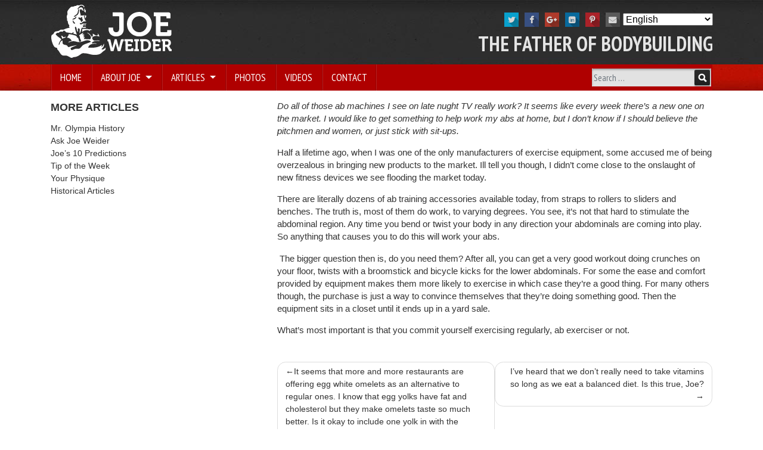

--- FILE ---
content_type: text/html; charset=UTF-8
request_url: https://www.joeweider.com/2012/09/21/do-all-of-those-ab-machines-i-see-on-late-nught-tv-really-work-it-seems-like-every-week-theres-a-new-one-on-the-market-i-would-like-to-get-something-to-help-work-my-abs-at-home-but-i-don/
body_size: 11235
content:
<!DOCTYPE html>
<html dir="ltr" lang="en-US" prefix="og: https://ogp.me/ns#">
    <head>
        <meta charset="UTF-8">
        <meta name="viewport" content="width=device-width, initial-scale=1">
        <meta http-equiv="X-UA-Compatible" content="IE=edge">
        <link rel="profile" href="https://gmpg.org/xfn/11">
        <link rel="pingback" href="https://www.joeweider.com/2018/xmlrpc.php">
        <title>Auto Draft | Joe Weider</title>
	<style>img:is([sizes="auto" i], [sizes^="auto," i]) { contain-intrinsic-size: 3000px 1500px }</style>
	
		<!-- All in One SEO 4.9.3 - aioseo.com -->
	<meta name="robots" content="max-image-preview:large" />
	<meta name="author" content="joewadmin2012"/>
	<link rel="canonical" href="https://www.joeweider.com/2012/09/21/do-all-of-those-ab-machines-i-see-on-late-nught-tv-really-work-it-seems-like-every-week-theres-a-new-one-on-the-market-i-would-like-to-get-something-to-help-work-my-abs-at-home-but-i-don/" />
	<meta name="generator" content="All in One SEO (AIOSEO) 4.9.3" />
		<meta property="og:locale" content="en_US" />
		<meta property="og:site_name" content="Joe Weider | The Father of Bodybuilding" />
		<meta property="og:type" content="article" />
		<meta property="og:title" content="Auto Draft | Joe Weider" />
		<meta property="og:url" content="https://www.joeweider.com/2012/09/21/do-all-of-those-ab-machines-i-see-on-late-nught-tv-really-work-it-seems-like-every-week-theres-a-new-one-on-the-market-i-would-like-to-get-something-to-help-work-my-abs-at-home-but-i-don/" />
		<meta property="article:published_time" content="2012-09-21T03:11:20+00:00" />
		<meta property="article:modified_time" content="2012-09-21T03:11:20+00:00" />
		<meta name="twitter:card" content="summary_large_image" />
		<meta name="twitter:title" content="Auto Draft | Joe Weider" />
		<script type="application/ld+json" class="aioseo-schema">
			{"@context":"https:\/\/schema.org","@graph":[{"@type":"Article","@id":"https:\/\/www.joeweider.com\/2012\/09\/21\/do-all-of-those-ab-machines-i-see-on-late-nught-tv-really-work-it-seems-like-every-week-theres-a-new-one-on-the-market-i-would-like-to-get-something-to-help-work-my-abs-at-home-but-i-don\/#article","name":"Auto Draft | Joe Weider","headline":"Auto Draft","author":{"@id":"https:\/\/www.joeweider.com\/author\/joewadmin2012\/#author"},"publisher":{"@id":"https:\/\/www.joeweider.com\/#organization"},"datePublished":"2012-09-21T03:11:20+00:00","dateModified":"2012-09-21T03:11:20+00:00","inLanguage":"en-US","mainEntityOfPage":{"@id":"https:\/\/www.joeweider.com\/2012\/09\/21\/do-all-of-those-ab-machines-i-see-on-late-nught-tv-really-work-it-seems-like-every-week-theres-a-new-one-on-the-market-i-would-like-to-get-something-to-help-work-my-abs-at-home-but-i-don\/#webpage"},"isPartOf":{"@id":"https:\/\/www.joeweider.com\/2012\/09\/21\/do-all-of-those-ab-machines-i-see-on-late-nught-tv-really-work-it-seems-like-every-week-theres-a-new-one-on-the-market-i-would-like-to-get-something-to-help-work-my-abs-at-home-but-i-don\/#webpage"},"articleSection":"Ask Joe Weider"},{"@type":"BreadcrumbList","@id":"https:\/\/www.joeweider.com\/2012\/09\/21\/do-all-of-those-ab-machines-i-see-on-late-nught-tv-really-work-it-seems-like-every-week-theres-a-new-one-on-the-market-i-would-like-to-get-something-to-help-work-my-abs-at-home-but-i-don\/#breadcrumblist","itemListElement":[{"@type":"ListItem","@id":"https:\/\/www.joeweider.com#listItem","position":1,"name":"Home","item":"https:\/\/www.joeweider.com","nextItem":{"@type":"ListItem","@id":"https:\/\/www.joeweider.com\/category\/ask-joe-weider\/#listItem","name":"Ask Joe Weider"}},{"@type":"ListItem","@id":"https:\/\/www.joeweider.com\/category\/ask-joe-weider\/#listItem","position":2,"name":"Ask Joe Weider","item":"https:\/\/www.joeweider.com\/category\/ask-joe-weider\/","nextItem":{"@type":"ListItem","@id":"https:\/\/www.joeweider.com\/2012\/09\/21\/do-all-of-those-ab-machines-i-see-on-late-nught-tv-really-work-it-seems-like-every-week-theres-a-new-one-on-the-market-i-would-like-to-get-something-to-help-work-my-abs-at-home-but-i-don\/#listItem","name":"Auto Draft"},"previousItem":{"@type":"ListItem","@id":"https:\/\/www.joeweider.com#listItem","name":"Home"}},{"@type":"ListItem","@id":"https:\/\/www.joeweider.com\/2012\/09\/21\/do-all-of-those-ab-machines-i-see-on-late-nught-tv-really-work-it-seems-like-every-week-theres-a-new-one-on-the-market-i-would-like-to-get-something-to-help-work-my-abs-at-home-but-i-don\/#listItem","position":3,"name":"Auto Draft","previousItem":{"@type":"ListItem","@id":"https:\/\/www.joeweider.com\/category\/ask-joe-weider\/#listItem","name":"Ask Joe Weider"}}]},{"@type":"Organization","@id":"https:\/\/www.joeweider.com\/#organization","name":"Joe Weider","description":"The Father of Bodybuilding","url":"https:\/\/www.joeweider.com\/"},{"@type":"Person","@id":"https:\/\/www.joeweider.com\/author\/joewadmin2012\/#author","url":"https:\/\/www.joeweider.com\/author\/joewadmin2012\/","name":"joewadmin2012"},{"@type":"WebPage","@id":"https:\/\/www.joeweider.com\/2012\/09\/21\/do-all-of-those-ab-machines-i-see-on-late-nught-tv-really-work-it-seems-like-every-week-theres-a-new-one-on-the-market-i-would-like-to-get-something-to-help-work-my-abs-at-home-but-i-don\/#webpage","url":"https:\/\/www.joeweider.com\/2012\/09\/21\/do-all-of-those-ab-machines-i-see-on-late-nught-tv-really-work-it-seems-like-every-week-theres-a-new-one-on-the-market-i-would-like-to-get-something-to-help-work-my-abs-at-home-but-i-don\/","name":"Auto Draft | Joe Weider","inLanguage":"en-US","isPartOf":{"@id":"https:\/\/www.joeweider.com\/#website"},"breadcrumb":{"@id":"https:\/\/www.joeweider.com\/2012\/09\/21\/do-all-of-those-ab-machines-i-see-on-late-nught-tv-really-work-it-seems-like-every-week-theres-a-new-one-on-the-market-i-would-like-to-get-something-to-help-work-my-abs-at-home-but-i-don\/#breadcrumblist"},"author":{"@id":"https:\/\/www.joeweider.com\/author\/joewadmin2012\/#author"},"creator":{"@id":"https:\/\/www.joeweider.com\/author\/joewadmin2012\/#author"},"datePublished":"2012-09-21T03:11:20+00:00","dateModified":"2012-09-21T03:11:20+00:00"},{"@type":"WebSite","@id":"https:\/\/www.joeweider.com\/#website","url":"https:\/\/www.joeweider.com\/","name":"Joe Weider","description":"The Father of Bodybuilding","inLanguage":"en-US","publisher":{"@id":"https:\/\/www.joeweider.com\/#organization"}}]}
		</script>
		<!-- All in One SEO -->

<link rel='dns-prefetch' href='//fonts.googleapis.com' />
<link rel='dns-prefetch' href='//use.fontawesome.com' />
<link rel="alternate" type="application/rss+xml" title="Joe Weider &raquo; Feed" href="https://www.joeweider.com/feed/" />
<link rel="alternate" type="application/rss+xml" title="Joe Weider &raquo; Comments Feed" href="https://www.joeweider.com/comments/feed/" />
<script type="text/javascript">
/* <![CDATA[ */
window._wpemojiSettings = {"baseUrl":"https:\/\/s.w.org\/images\/core\/emoji\/16.0.1\/72x72\/","ext":".png","svgUrl":"https:\/\/s.w.org\/images\/core\/emoji\/16.0.1\/svg\/","svgExt":".svg","source":{"concatemoji":"https:\/\/www.joeweider.com\/2018\/wp-includes\/js\/wp-emoji-release.min.js?ver=6.8.3"}};
/*! This file is auto-generated */
!function(s,n){var o,i,e;function c(e){try{var t={supportTests:e,timestamp:(new Date).valueOf()};sessionStorage.setItem(o,JSON.stringify(t))}catch(e){}}function p(e,t,n){e.clearRect(0,0,e.canvas.width,e.canvas.height),e.fillText(t,0,0);var t=new Uint32Array(e.getImageData(0,0,e.canvas.width,e.canvas.height).data),a=(e.clearRect(0,0,e.canvas.width,e.canvas.height),e.fillText(n,0,0),new Uint32Array(e.getImageData(0,0,e.canvas.width,e.canvas.height).data));return t.every(function(e,t){return e===a[t]})}function u(e,t){e.clearRect(0,0,e.canvas.width,e.canvas.height),e.fillText(t,0,0);for(var n=e.getImageData(16,16,1,1),a=0;a<n.data.length;a++)if(0!==n.data[a])return!1;return!0}function f(e,t,n,a){switch(t){case"flag":return n(e,"\ud83c\udff3\ufe0f\u200d\u26a7\ufe0f","\ud83c\udff3\ufe0f\u200b\u26a7\ufe0f")?!1:!n(e,"\ud83c\udde8\ud83c\uddf6","\ud83c\udde8\u200b\ud83c\uddf6")&&!n(e,"\ud83c\udff4\udb40\udc67\udb40\udc62\udb40\udc65\udb40\udc6e\udb40\udc67\udb40\udc7f","\ud83c\udff4\u200b\udb40\udc67\u200b\udb40\udc62\u200b\udb40\udc65\u200b\udb40\udc6e\u200b\udb40\udc67\u200b\udb40\udc7f");case"emoji":return!a(e,"\ud83e\udedf")}return!1}function g(e,t,n,a){var r="undefined"!=typeof WorkerGlobalScope&&self instanceof WorkerGlobalScope?new OffscreenCanvas(300,150):s.createElement("canvas"),o=r.getContext("2d",{willReadFrequently:!0}),i=(o.textBaseline="top",o.font="600 32px Arial",{});return e.forEach(function(e){i[e]=t(o,e,n,a)}),i}function t(e){var t=s.createElement("script");t.src=e,t.defer=!0,s.head.appendChild(t)}"undefined"!=typeof Promise&&(o="wpEmojiSettingsSupports",i=["flag","emoji"],n.supports={everything:!0,everythingExceptFlag:!0},e=new Promise(function(e){s.addEventListener("DOMContentLoaded",e,{once:!0})}),new Promise(function(t){var n=function(){try{var e=JSON.parse(sessionStorage.getItem(o));if("object"==typeof e&&"number"==typeof e.timestamp&&(new Date).valueOf()<e.timestamp+604800&&"object"==typeof e.supportTests)return e.supportTests}catch(e){}return null}();if(!n){if("undefined"!=typeof Worker&&"undefined"!=typeof OffscreenCanvas&&"undefined"!=typeof URL&&URL.createObjectURL&&"undefined"!=typeof Blob)try{var e="postMessage("+g.toString()+"("+[JSON.stringify(i),f.toString(),p.toString(),u.toString()].join(",")+"));",a=new Blob([e],{type:"text/javascript"}),r=new Worker(URL.createObjectURL(a),{name:"wpTestEmojiSupports"});return void(r.onmessage=function(e){c(n=e.data),r.terminate(),t(n)})}catch(e){}c(n=g(i,f,p,u))}t(n)}).then(function(e){for(var t in e)n.supports[t]=e[t],n.supports.everything=n.supports.everything&&n.supports[t],"flag"!==t&&(n.supports.everythingExceptFlag=n.supports.everythingExceptFlag&&n.supports[t]);n.supports.everythingExceptFlag=n.supports.everythingExceptFlag&&!n.supports.flag,n.DOMReady=!1,n.readyCallback=function(){n.DOMReady=!0}}).then(function(){return e}).then(function(){var e;n.supports.everything||(n.readyCallback(),(e=n.source||{}).concatemoji?t(e.concatemoji):e.wpemoji&&e.twemoji&&(t(e.twemoji),t(e.wpemoji)))}))}((window,document),window._wpemojiSettings);
/* ]]> */
</script>
<link rel='stylesheet' id='dpArticleShare_headcss-css' href='https://www.joeweider.com/2018/wp-content/plugins/dpArticleShare/css/dpArticleShare.css?ver=1.3.3' type='text/css' media='all' />
<link rel='stylesheet' id='font-awesome-original-css' href='https://www.joeweider.com/2018/wp-content/plugins/dpArticleShare/css/font-awesome.css?ver=1.3.3' type='text/css' media='all' />
<style id='wp-emoji-styles-inline-css' type='text/css'>

	img.wp-smiley, img.emoji {
		display: inline !important;
		border: none !important;
		box-shadow: none !important;
		height: 1em !important;
		width: 1em !important;
		margin: 0 0.07em !important;
		vertical-align: -0.1em !important;
		background: none !important;
		padding: 0 !important;
	}
</style>
<link rel='stylesheet' id='wp-block-library-css' href='https://www.joeweider.com/2018/wp-includes/css/dist/block-library/style.min.css?ver=6.8.3' type='text/css' media='all' />
<style id='classic-theme-styles-inline-css' type='text/css'>
/*! This file is auto-generated */
.wp-block-button__link{color:#fff;background-color:#32373c;border-radius:9999px;box-shadow:none;text-decoration:none;padding:calc(.667em + 2px) calc(1.333em + 2px);font-size:1.125em}.wp-block-file__button{background:#32373c;color:#fff;text-decoration:none}
</style>
<link rel='stylesheet' id='aioseo/css/src/vue/standalone/blocks/table-of-contents/global.scss-css' href='https://www.joeweider.com/2018/wp-content/plugins/all-in-one-seo-pack/dist/Lite/assets/css/table-of-contents/global.e90f6d47.css?ver=4.9.3' type='text/css' media='all' />
<style id='global-styles-inline-css' type='text/css'>
:root{--wp--preset--aspect-ratio--square: 1;--wp--preset--aspect-ratio--4-3: 4/3;--wp--preset--aspect-ratio--3-4: 3/4;--wp--preset--aspect-ratio--3-2: 3/2;--wp--preset--aspect-ratio--2-3: 2/3;--wp--preset--aspect-ratio--16-9: 16/9;--wp--preset--aspect-ratio--9-16: 9/16;--wp--preset--color--black: #000000;--wp--preset--color--cyan-bluish-gray: #abb8c3;--wp--preset--color--white: #ffffff;--wp--preset--color--pale-pink: #f78da7;--wp--preset--color--vivid-red: #cf2e2e;--wp--preset--color--luminous-vivid-orange: #ff6900;--wp--preset--color--luminous-vivid-amber: #fcb900;--wp--preset--color--light-green-cyan: #7bdcb5;--wp--preset--color--vivid-green-cyan: #00d084;--wp--preset--color--pale-cyan-blue: #8ed1fc;--wp--preset--color--vivid-cyan-blue: #0693e3;--wp--preset--color--vivid-purple: #9b51e0;--wp--preset--gradient--vivid-cyan-blue-to-vivid-purple: linear-gradient(135deg,rgba(6,147,227,1) 0%,rgb(155,81,224) 100%);--wp--preset--gradient--light-green-cyan-to-vivid-green-cyan: linear-gradient(135deg,rgb(122,220,180) 0%,rgb(0,208,130) 100%);--wp--preset--gradient--luminous-vivid-amber-to-luminous-vivid-orange: linear-gradient(135deg,rgba(252,185,0,1) 0%,rgba(255,105,0,1) 100%);--wp--preset--gradient--luminous-vivid-orange-to-vivid-red: linear-gradient(135deg,rgba(255,105,0,1) 0%,rgb(207,46,46) 100%);--wp--preset--gradient--very-light-gray-to-cyan-bluish-gray: linear-gradient(135deg,rgb(238,238,238) 0%,rgb(169,184,195) 100%);--wp--preset--gradient--cool-to-warm-spectrum: linear-gradient(135deg,rgb(74,234,220) 0%,rgb(151,120,209) 20%,rgb(207,42,186) 40%,rgb(238,44,130) 60%,rgb(251,105,98) 80%,rgb(254,248,76) 100%);--wp--preset--gradient--blush-light-purple: linear-gradient(135deg,rgb(255,206,236) 0%,rgb(152,150,240) 100%);--wp--preset--gradient--blush-bordeaux: linear-gradient(135deg,rgb(254,205,165) 0%,rgb(254,45,45) 50%,rgb(107,0,62) 100%);--wp--preset--gradient--luminous-dusk: linear-gradient(135deg,rgb(255,203,112) 0%,rgb(199,81,192) 50%,rgb(65,88,208) 100%);--wp--preset--gradient--pale-ocean: linear-gradient(135deg,rgb(255,245,203) 0%,rgb(182,227,212) 50%,rgb(51,167,181) 100%);--wp--preset--gradient--electric-grass: linear-gradient(135deg,rgb(202,248,128) 0%,rgb(113,206,126) 100%);--wp--preset--gradient--midnight: linear-gradient(135deg,rgb(2,3,129) 0%,rgb(40,116,252) 100%);--wp--preset--font-size--small: 13px;--wp--preset--font-size--medium: 20px;--wp--preset--font-size--large: 36px;--wp--preset--font-size--x-large: 42px;--wp--preset--spacing--20: 0.44rem;--wp--preset--spacing--30: 0.67rem;--wp--preset--spacing--40: 1rem;--wp--preset--spacing--50: 1.5rem;--wp--preset--spacing--60: 2.25rem;--wp--preset--spacing--70: 3.38rem;--wp--preset--spacing--80: 5.06rem;--wp--preset--shadow--natural: 6px 6px 9px rgba(0, 0, 0, 0.2);--wp--preset--shadow--deep: 12px 12px 50px rgba(0, 0, 0, 0.4);--wp--preset--shadow--sharp: 6px 6px 0px rgba(0, 0, 0, 0.2);--wp--preset--shadow--outlined: 6px 6px 0px -3px rgba(255, 255, 255, 1), 6px 6px rgba(0, 0, 0, 1);--wp--preset--shadow--crisp: 6px 6px 0px rgba(0, 0, 0, 1);}:where(.is-layout-flex){gap: 0.5em;}:where(.is-layout-grid){gap: 0.5em;}body .is-layout-flex{display: flex;}.is-layout-flex{flex-wrap: wrap;align-items: center;}.is-layout-flex > :is(*, div){margin: 0;}body .is-layout-grid{display: grid;}.is-layout-grid > :is(*, div){margin: 0;}:where(.wp-block-columns.is-layout-flex){gap: 2em;}:where(.wp-block-columns.is-layout-grid){gap: 2em;}:where(.wp-block-post-template.is-layout-flex){gap: 1.25em;}:where(.wp-block-post-template.is-layout-grid){gap: 1.25em;}.has-black-color{color: var(--wp--preset--color--black) !important;}.has-cyan-bluish-gray-color{color: var(--wp--preset--color--cyan-bluish-gray) !important;}.has-white-color{color: var(--wp--preset--color--white) !important;}.has-pale-pink-color{color: var(--wp--preset--color--pale-pink) !important;}.has-vivid-red-color{color: var(--wp--preset--color--vivid-red) !important;}.has-luminous-vivid-orange-color{color: var(--wp--preset--color--luminous-vivid-orange) !important;}.has-luminous-vivid-amber-color{color: var(--wp--preset--color--luminous-vivid-amber) !important;}.has-light-green-cyan-color{color: var(--wp--preset--color--light-green-cyan) !important;}.has-vivid-green-cyan-color{color: var(--wp--preset--color--vivid-green-cyan) !important;}.has-pale-cyan-blue-color{color: var(--wp--preset--color--pale-cyan-blue) !important;}.has-vivid-cyan-blue-color{color: var(--wp--preset--color--vivid-cyan-blue) !important;}.has-vivid-purple-color{color: var(--wp--preset--color--vivid-purple) !important;}.has-black-background-color{background-color: var(--wp--preset--color--black) !important;}.has-cyan-bluish-gray-background-color{background-color: var(--wp--preset--color--cyan-bluish-gray) !important;}.has-white-background-color{background-color: var(--wp--preset--color--white) !important;}.has-pale-pink-background-color{background-color: var(--wp--preset--color--pale-pink) !important;}.has-vivid-red-background-color{background-color: var(--wp--preset--color--vivid-red) !important;}.has-luminous-vivid-orange-background-color{background-color: var(--wp--preset--color--luminous-vivid-orange) !important;}.has-luminous-vivid-amber-background-color{background-color: var(--wp--preset--color--luminous-vivid-amber) !important;}.has-light-green-cyan-background-color{background-color: var(--wp--preset--color--light-green-cyan) !important;}.has-vivid-green-cyan-background-color{background-color: var(--wp--preset--color--vivid-green-cyan) !important;}.has-pale-cyan-blue-background-color{background-color: var(--wp--preset--color--pale-cyan-blue) !important;}.has-vivid-cyan-blue-background-color{background-color: var(--wp--preset--color--vivid-cyan-blue) !important;}.has-vivid-purple-background-color{background-color: var(--wp--preset--color--vivid-purple) !important;}.has-black-border-color{border-color: var(--wp--preset--color--black) !important;}.has-cyan-bluish-gray-border-color{border-color: var(--wp--preset--color--cyan-bluish-gray) !important;}.has-white-border-color{border-color: var(--wp--preset--color--white) !important;}.has-pale-pink-border-color{border-color: var(--wp--preset--color--pale-pink) !important;}.has-vivid-red-border-color{border-color: var(--wp--preset--color--vivid-red) !important;}.has-luminous-vivid-orange-border-color{border-color: var(--wp--preset--color--luminous-vivid-orange) !important;}.has-luminous-vivid-amber-border-color{border-color: var(--wp--preset--color--luminous-vivid-amber) !important;}.has-light-green-cyan-border-color{border-color: var(--wp--preset--color--light-green-cyan) !important;}.has-vivid-green-cyan-border-color{border-color: var(--wp--preset--color--vivid-green-cyan) !important;}.has-pale-cyan-blue-border-color{border-color: var(--wp--preset--color--pale-cyan-blue) !important;}.has-vivid-cyan-blue-border-color{border-color: var(--wp--preset--color--vivid-cyan-blue) !important;}.has-vivid-purple-border-color{border-color: var(--wp--preset--color--vivid-purple) !important;}.has-vivid-cyan-blue-to-vivid-purple-gradient-background{background: var(--wp--preset--gradient--vivid-cyan-blue-to-vivid-purple) !important;}.has-light-green-cyan-to-vivid-green-cyan-gradient-background{background: var(--wp--preset--gradient--light-green-cyan-to-vivid-green-cyan) !important;}.has-luminous-vivid-amber-to-luminous-vivid-orange-gradient-background{background: var(--wp--preset--gradient--luminous-vivid-amber-to-luminous-vivid-orange) !important;}.has-luminous-vivid-orange-to-vivid-red-gradient-background{background: var(--wp--preset--gradient--luminous-vivid-orange-to-vivid-red) !important;}.has-very-light-gray-to-cyan-bluish-gray-gradient-background{background: var(--wp--preset--gradient--very-light-gray-to-cyan-bluish-gray) !important;}.has-cool-to-warm-spectrum-gradient-background{background: var(--wp--preset--gradient--cool-to-warm-spectrum) !important;}.has-blush-light-purple-gradient-background{background: var(--wp--preset--gradient--blush-light-purple) !important;}.has-blush-bordeaux-gradient-background{background: var(--wp--preset--gradient--blush-bordeaux) !important;}.has-luminous-dusk-gradient-background{background: var(--wp--preset--gradient--luminous-dusk) !important;}.has-pale-ocean-gradient-background{background: var(--wp--preset--gradient--pale-ocean) !important;}.has-electric-grass-gradient-background{background: var(--wp--preset--gradient--electric-grass) !important;}.has-midnight-gradient-background{background: var(--wp--preset--gradient--midnight) !important;}.has-small-font-size{font-size: var(--wp--preset--font-size--small) !important;}.has-medium-font-size{font-size: var(--wp--preset--font-size--medium) !important;}.has-large-font-size{font-size: var(--wp--preset--font-size--large) !important;}.has-x-large-font-size{font-size: var(--wp--preset--font-size--x-large) !important;}
:where(.wp-block-post-template.is-layout-flex){gap: 1.25em;}:where(.wp-block-post-template.is-layout-grid){gap: 1.25em;}
:where(.wp-block-columns.is-layout-flex){gap: 2em;}:where(.wp-block-columns.is-layout-grid){gap: 2em;}
:root :where(.wp-block-pullquote){font-size: 1.5em;line-height: 1.6;}
</style>
<link rel='stylesheet' id='lity-css' href='https://www.joeweider.com/2018/wp-content/themes/joeweider-responsive/lity/lity.min.css?ver=6.8.3' type='text/css' media='all' />
<link rel='stylesheet' id='joew-google-fonts-css' href='//fonts.googleapis.com/css?family=PT+Sans+Narrow%3A400%2C700&#038;ver=6.8.3' type='text/css' media='all' />
<link rel='stylesheet' id='photoswipe-css' href='https://www.joeweider.com/2018/wp-content/themes/joeweider-responsive/js/photoswipe/photoswipe.css?ver=6.8.3' type='text/css' media='all' />
<link rel='stylesheet' id='wp-bootstrap-starter-style-css' href='https://www.joeweider.com/2018/wp-content/themes/wp-bootstrap-starter/style.css?ver=6.8.3' type='text/css' media='all' />
<link rel='stylesheet' id='wp-bootstrap-starter-bootstrap-css-css' href='https://www.joeweider.com/2018/wp-content/themes/wp-bootstrap-starter/inc/assets/css/bootstrap.min.css?ver=6.8.3' type='text/css' media='all' />
<link rel='stylesheet' id='joeweider-css' href='https://www.joeweider.com/2018/wp-content/themes/joeweider-responsive/style.css?ver=1710107438' type='text/css' media='all' />
<link rel='stylesheet' id='wp-bootstrap-pro-fontawesome-cdn-css' href='https://use.fontawesome.com/releases/v5.1.0/css/all.css?ver=6.8.3' type='text/css' media='all' />
<link rel='stylesheet' id='new-royalslider-core-css-css' href='https://www.joeweider.com/2018/wp-content/plugins/new-royalslider/lib/royalslider/royalslider.css?ver=3.3.7' type='text/css' media='all' />
<link rel='stylesheet' id='rsUni-css-css' href='https://www.joeweider.com/2018/wp-content/plugins/new-royalslider/lib/royalslider/skins/universal/rs-universal.css?ver=3.3.7' type='text/css' media='all' />
<script type="text/javascript" src="https://www.joeweider.com/2018/wp-includes/js/jquery/jquery.min.js?ver=3.7.1" id="jquery-core-js"></script>
<script type="text/javascript" src="https://www.joeweider.com/2018/wp-includes/js/jquery/jquery-migrate.min.js?ver=3.4.1" id="jquery-migrate-js"></script>
<!--[if lt IE 9]>
<script type="text/javascript" src="https://www.joeweider.com/2018/wp-content/themes/wp-bootstrap-starter/inc/assets/js/html5.js?ver=3.7.0" id="html5hiv-js"></script>
<![endif]-->
<link rel="https://api.w.org/" href="https://www.joeweider.com/wp-json/" /><link rel="alternate" title="JSON" type="application/json" href="https://www.joeweider.com/wp-json/wp/v2/posts/2393" /><link rel="EditURI" type="application/rsd+xml" title="RSD" href="https://www.joeweider.com/2018/xmlrpc.php?rsd" />
<meta name="generator" content="WordPress 6.8.3" />
<link rel='shortlink' href='https://www.joeweider.com/?p=2393' />
<link rel="alternate" title="oEmbed (JSON)" type="application/json+oembed" href="https://www.joeweider.com/wp-json/oembed/1.0/embed?url=https%3A%2F%2Fwww.joeweider.com%2F2012%2F09%2F21%2Fdo-all-of-those-ab-machines-i-see-on-late-nught-tv-really-work-it-seems-like-every-week-theres-a-new-one-on-the-market-i-would-like-to-get-something-to-help-work-my-abs-at-home-but-i-don%2F" />
<link rel="alternate" title="oEmbed (XML)" type="text/xml+oembed" href="https://www.joeweider.com/wp-json/oembed/1.0/embed?url=https%3A%2F%2Fwww.joeweider.com%2F2012%2F09%2F21%2Fdo-all-of-those-ab-machines-i-see-on-late-nught-tv-really-work-it-seems-like-every-week-theres-a-new-one-on-the-market-i-would-like-to-get-something-to-help-work-my-abs-at-home-but-i-don%2F&#038;format=xml" />
        <style>
            div.ps-document-overlay {
                height : 100% !important;
            }
        </style>    <style type="text/css">
        #page-sub-header { background: #fff; }
    </style>
        </head>
    <body data-rsssl=1 class="wp-singular post-template-default single single-post postid-2393 single-format-standard wp-theme-wp-bootstrap-starter wp-child-theme-joeweider-responsive secondary">
        <div id="page" class="site">

            
            <a class="skip-link screen-reader-text"
               href="#content">Skip to content</a>
                        <header id="masthead"
                    class="site-header navbar-static-top navbar-light"
                    role="banner">
                <div id="site-brand">
                    <div class="container">
                        <div class="row">
                            <div class="site-title col-sm-4">
                                                                       <a href="https://www.joeweider.com/">
                                        <img src="https://www.joeweider.com/2018/wp-content/uploads/2018/10/logo_joeweider-1.jpg"
                                             alt="Joe Weider">
                                    </a>
                                   
                                <div id="social-share--mobile">
                                    <ul class="dpArticleShare fixed-left color counter-bottom" data-article-id="2393" data-vertical-offset="0" data-update-required="1" style="display:none;"><li class="li-dpShareIcon-tw" ><div class="dpas-icon dpas-fa dpas-icon-dpShareIcon-tw icon-nocount"><i class="fa fa-twitter"></i></div><a class="dpShareButton twitter" rel="nofollow" href="javascript:void(0);" data-via="" data-url="https://www.joeweider.com/2012/09/21/do-all-of-those-ab-machines-i-see-on-late-nught-tv-really-work-it-seems-like-every-week-theres-a-new-one-on-the-market-i-would-like-to-get-something-to-help-work-my-abs-at-home-but-i-don/" data-text="Auto Draft" ></a><div class="clear-article-share"></div></li><li class="li-dpShareIcon-fb" ><div class="dpas-icon dpas-fa dpas-icon-dpShareIcon-fb icon-nocount"><i class="fa fa-facebook"></i></div><a class="dpShareButton facebook" rel="nofollow" href="javascript:void(0);"  data-url="https://www.joeweider.com/2012/09/21/do-all-of-those-ab-machines-i-see-on-late-nught-tv-really-work-it-seems-like-every-week-theres-a-new-one-on-the-market-i-would-like-to-get-something-to-help-work-my-abs-at-home-but-i-don/" data-text="Auto Draft" ></a><div class="clear-article-share"></div></li><li class="li-dpShareIcon-g" ><div class="dpas-icon dpas-fa dpas-icon-dpShareIcon-g icon-nocount"><i class="fa fa-google-plus"></i></div><a class="dpShareButton google" rel="nofollow" href="javascript:void(0);"  data-url="https://www.joeweider.com/2012/09/21/do-all-of-those-ab-machines-i-see-on-late-nught-tv-really-work-it-seems-like-every-week-theres-a-new-one-on-the-market-i-would-like-to-get-something-to-help-work-my-abs-at-home-but-i-don/" data-text="Auto Draft" ></a><div class="clear-article-share"></div></li><li class="li-dpShareIcon-linkedin" ><div class="dpas-icon dpas-fa dpas-icon-dpShareIcon-linkedin icon-nocount"><i class="fa fa-linkedin"></i></div><a class="dpShareButton linkedin" rel="nofollow" href="javascript:void(0);"  data-url="https://www.joeweider.com/2012/09/21/do-all-of-those-ab-machines-i-see-on-late-nught-tv-really-work-it-seems-like-every-week-theres-a-new-one-on-the-market-i-would-like-to-get-something-to-help-work-my-abs-at-home-but-i-don/" data-text="Auto Draft" ></a><div class="clear-article-share"></div></li><li class="li-dpShareIcon-pinterest" ><div class="dpas-icon dpas-fa dpas-icon-dpShareIcon-pinterest icon-nocount"><i class="fa fa-pinterest-p"></i></div><a class="dpShareButton pinterest" rel="nofollow" href="javascript:void(0);"  data-url="https://www.joeweider.com/2012/09/21/do-all-of-those-ab-machines-i-see-on-late-nught-tv-really-work-it-seems-like-every-week-theres-a-new-one-on-the-market-i-would-like-to-get-something-to-help-work-my-abs-at-home-but-i-don/" data-text="Auto Draft" ></a><div class="clear-article-share"></div></li><li class="li-dpShareIcon-email" ><div class="dpas-icon dpas-fa dpas-icon-dpShareIcon-email icon-nocount"><i class="fa fa-envelope"></i></div><a class="dpShareButton email" rel="nofollow" href="mailto:?Subject=Auto Draft&body=Hi, I found this website and thought you might like it https://www.joeweider.com/2012/09/21/do-all-of-those-ab-machines-i-see-on-late-nught-tv-really-work-it-seems-like-every-week-theres-a-new-one-on-the-market-i-would-like-to-get-something-to-help-work-my-abs-at-home-but-i-don/"  data-url="https://www.joeweider.com/2012/09/21/do-all-of-those-ab-machines-i-see-on-late-nught-tv-really-work-it-seems-like-every-week-theres-a-new-one-on-the-market-i-would-like-to-get-something-to-help-work-my-abs-at-home-but-i-don/" data-text="Auto Draft" data-share-text="Share on " data-email-body="Hi, I found this website and thought you might like it https://www.joeweider.com/2012/09/21/do-all-of-those-ab-machines-i-see-on-late-nught-tv-really-work-it-seems-like-every-week-theres-a-new-one-on-the-market-i-would-like-to-get-something-to-help-work-my-abs-at-home-but-i-don/" data-send-email="Tell a Friend"></a><div class="clear-article-share"></div></li></ul>
			<div class="clear-article-share"></div><script type="text/javascript">try { jQuery(document).ready(function() { dpArticleShare_init(); }); } catch(err) {};</script>                                    <div class="gtranslate_wrapper" id="gt-wrapper-41868128"></div>                                </div>
                            </div>
                            <div class="site-description col-sm-8">
                                <div id="social-share--desktop">
                                    <ul class="dpArticleShare fixed-left color counter-bottom" data-article-id="2393" data-vertical-offset="0" data-update-required="1" style="display:none;"><li class="li-dpShareIcon-tw" ><div class="dpas-icon dpas-fa dpas-icon-dpShareIcon-tw icon-nocount"><i class="fa fa-twitter"></i></div><a class="dpShareButton twitter" rel="nofollow" href="javascript:void(0);" data-via="" data-url="https://www.joeweider.com/2012/09/21/do-all-of-those-ab-machines-i-see-on-late-nught-tv-really-work-it-seems-like-every-week-theres-a-new-one-on-the-market-i-would-like-to-get-something-to-help-work-my-abs-at-home-but-i-don/" data-text="Auto Draft" ></a><div class="clear-article-share"></div></li><li class="li-dpShareIcon-fb" ><div class="dpas-icon dpas-fa dpas-icon-dpShareIcon-fb icon-nocount"><i class="fa fa-facebook"></i></div><a class="dpShareButton facebook" rel="nofollow" href="javascript:void(0);"  data-url="https://www.joeweider.com/2012/09/21/do-all-of-those-ab-machines-i-see-on-late-nught-tv-really-work-it-seems-like-every-week-theres-a-new-one-on-the-market-i-would-like-to-get-something-to-help-work-my-abs-at-home-but-i-don/" data-text="Auto Draft" ></a><div class="clear-article-share"></div></li><li class="li-dpShareIcon-g" ><div class="dpas-icon dpas-fa dpas-icon-dpShareIcon-g icon-nocount"><i class="fa fa-google-plus"></i></div><a class="dpShareButton google" rel="nofollow" href="javascript:void(0);"  data-url="https://www.joeweider.com/2012/09/21/do-all-of-those-ab-machines-i-see-on-late-nught-tv-really-work-it-seems-like-every-week-theres-a-new-one-on-the-market-i-would-like-to-get-something-to-help-work-my-abs-at-home-but-i-don/" data-text="Auto Draft" ></a><div class="clear-article-share"></div></li><li class="li-dpShareIcon-linkedin" ><div class="dpas-icon dpas-fa dpas-icon-dpShareIcon-linkedin icon-nocount"><i class="fa fa-linkedin"></i></div><a class="dpShareButton linkedin" rel="nofollow" href="javascript:void(0);"  data-url="https://www.joeweider.com/2012/09/21/do-all-of-those-ab-machines-i-see-on-late-nught-tv-really-work-it-seems-like-every-week-theres-a-new-one-on-the-market-i-would-like-to-get-something-to-help-work-my-abs-at-home-but-i-don/" data-text="Auto Draft" ></a><div class="clear-article-share"></div></li><li class="li-dpShareIcon-pinterest" ><div class="dpas-icon dpas-fa dpas-icon-dpShareIcon-pinterest icon-nocount"><i class="fa fa-pinterest-p"></i></div><a class="dpShareButton pinterest" rel="nofollow" href="javascript:void(0);"  data-url="https://www.joeweider.com/2012/09/21/do-all-of-those-ab-machines-i-see-on-late-nught-tv-really-work-it-seems-like-every-week-theres-a-new-one-on-the-market-i-would-like-to-get-something-to-help-work-my-abs-at-home-but-i-don/" data-text="Auto Draft" ></a><div class="clear-article-share"></div></li><li class="li-dpShareIcon-email" ><div class="dpas-icon dpas-fa dpas-icon-dpShareIcon-email icon-nocount"><i class="fa fa-envelope"></i></div><a class="dpShareButton email" rel="nofollow" href="mailto:?Subject=Auto Draft&body=Hi, I found this website and thought you might like it https://www.joeweider.com/2012/09/21/do-all-of-those-ab-machines-i-see-on-late-nught-tv-really-work-it-seems-like-every-week-theres-a-new-one-on-the-market-i-would-like-to-get-something-to-help-work-my-abs-at-home-but-i-don/"  data-url="https://www.joeweider.com/2012/09/21/do-all-of-those-ab-machines-i-see-on-late-nught-tv-really-work-it-seems-like-every-week-theres-a-new-one-on-the-market-i-would-like-to-get-something-to-help-work-my-abs-at-home-but-i-don/" data-text="Auto Draft" data-share-text="Share on " data-email-body="Hi, I found this website and thought you might like it https://www.joeweider.com/2012/09/21/do-all-of-those-ab-machines-i-see-on-late-nught-tv-really-work-it-seems-like-every-week-theres-a-new-one-on-the-market-i-would-like-to-get-something-to-help-work-my-abs-at-home-but-i-don/" data-send-email="Tell a Friend"></a><div class="clear-article-share"></div></li></ul>
			<div class="clear-article-share"></div><script type="text/javascript">try { jQuery(document).ready(function() { dpArticleShare_init(); }); } catch(err) {};</script>                                    <div class="gtranslate_wrapper" id="gt-wrapper-70569365"></div>                                </div>
                                <span>The Father of Bodybuilding</span>
                            </div>
                        </div>
                    </div>
                </div>
                <nav id="primary-navigation"
                     class="navbar navbar-expand-lg p-0">
                    <div class="container">
                        <button class="navbar-toggler"
                                type="button"
                                data-toggle="collapse"
                                data-target="#main-nav"
                                aria-controls=""
                                aria-expanded="false"
                                aria-label="Toggle navigation">
                            <span class="navbar-toggler-icon"></span>
                        </button>
                                   <div id="main-nav" class="collapse navbar-collapse"><ul id="menu-primary-navigation" class="navbar-nav"><li id="menu-item-5089" class="nav-item menu-item menu-item-type-post_type menu-item-object-page menu-item-home menu-item-5089"><a title="Home" href="https://www.joeweider.com/" class="nav-link">Home</a></li>
<li id="menu-item-124" class="nav-item menu-item menu-item-type-post_type menu-item-object-page menu-item-has-children menu-item-124 dropdown"><a title="About Joe" href="#" data-toggle="dropdown" class="dropdown-toggle nav-link" aria-haspopup="true">About Joe <span class="caret"></span></a>
<ul role="menu" class=" dropdown-menu">
	<li id="menu-item-42" class="nav-item menu-item menu-item-type-post_type menu-item-object-page menu-item-42"><a title="The Joe Weider Story" href="https://www.joeweider.com/about-joe/joe-weider/" class="dropdown-item">The Joe Weider Story</a></li>
	<li id="menu-item-50" class="nav-item menu-item menu-item-type-post_type menu-item-object-page menu-item-50"><a title="Awards" href="https://www.joeweider.com/photos/awards/" class="dropdown-item">Awards</a></li>
</ul>
</li>
<li id="menu-item-5088" class="nav-item menu-item menu-item-type-taxonomy menu-item-object-category menu-item-has-children menu-item-5088 dropdown"><a title="Articles" href="#" data-toggle="dropdown" class="dropdown-toggle nav-link" aria-haspopup="true">Articles <span class="caret"></span></a>
<ul role="menu" class=" dropdown-menu">
	<li id="menu-item-1680" class="nav-item menu-item menu-item-type-taxonomy menu-item-object-category menu-item-1680"><a title="Mr. Olympia History" href="https://www.joeweider.com/category/mr-olympia-history/" class="dropdown-item">Mr. Olympia History</a></li>
	<li id="menu-item-55" class="nav-item menu-item menu-item-type-taxonomy menu-item-object-category current-post-ancestor current-menu-parent current-post-parent menu-item-55"><a title="Ask Joe Weider" href="https://www.joeweider.com/category/ask-joe-weider/" class="dropdown-item">Ask Joe Weider</a></li>
	<li id="menu-item-59" class="nav-item menu-item menu-item-type-taxonomy menu-item-object-category menu-item-59"><a title="Joe&#039;s 10 Predictions" href="https://www.joeweider.com/category/joes-10-predictions/" class="dropdown-item">Joe&#8217;s 10 Predictions</a></li>
	<li id="menu-item-316" class="nav-item menu-item menu-item-type-taxonomy menu-item-object-category menu-item-316"><a title="Tip of the Week" href="https://www.joeweider.com/category/tip-of-the-week/" class="dropdown-item">Tip of the Week</a></li>
	<li id="menu-item-61" class="nav-item menu-item menu-item-type-taxonomy menu-item-object-category menu-item-61"><a title="Your Physique" href="https://www.joeweider.com/category/your-physique/" class="dropdown-item">Your Physique</a></li>
	<li id="menu-item-1741" class="nav-item menu-item menu-item-type-taxonomy menu-item-object-category menu-item-1741"><a title="Historical Articles" href="https://www.joeweider.com/category/historical-articles/" class="dropdown-item">Historical Articles</a></li>
</ul>
</li>
<li id="menu-item-1545" class="nav-item menu-item menu-item-type-post_type menu-item-object-page menu-item-1545"><a title="Photos" href="https://www.joeweider.com/photos/all-galleries/" class="nav-link">Photos</a></li>
<li id="menu-item-70" class="nav-item menu-item menu-item-type-post_type menu-item-object-page menu-item-70"><a title="Videos" href="https://www.joeweider.com/videos/" class="nav-link">Videos</a></li>
<li id="menu-item-68" class="nav-item menu-item menu-item-type-post_type menu-item-object-page menu-item-68"><a title="Contact" href="https://www.joeweider.com/contact/" class="nav-link">Contact</a></li>
</ul><div id="search-wrap"><div id="search"><form role="search" method="get" class="search-form" action="https://www.joeweider.com/">
    <label>
        <input type="search" class="search-field form-control" placeholder="Search &hellip;" value="" name="s" title="Search for:">
    </label>
    <input type="submit" class="search-submit btn btn-default" value="Search">
</form>



</div></div></div>                    </div>
                </nav>
            </header><!-- #masthead -->
                                               <div id="content" class="site-content">
                <div class="container">
                    <div class="row">
                <aside id="secondary" class="widget-area col-sm-12 col-lg-4" role="complementary">
    <aside id="custom_post_widget-8" class="widget widget_custom_post_widget"><h3 class="widget-title">MORE ARTICLES</h3>
<ul class="articles">
<li><a href="https://www.joeweider.com/category/mr-olympia-history/">Mr. Olympia History</a></li>
<li><a title="Ask Joe Weider" href="https://www.joeweider.com/category/ask-joe-weider/">Ask Joe Weider</a></li>
<li><a title="Joe's 10 Predictions" href="https://www.joeweider.com/category/joes-10-predictions/">Joe&#8217;s 10 Predictions</a></li>
<li><a title="Tip of the Week" href="https://www.joeweider.com/category/tip-of-the-week/">Tip of the Week</a></li>
<li><a title="Your Physique" href="https://www.joeweider.com/2012/03/14/your-physique/">Your Physique</a></li>
<li><a href="https://www.joeweider.com/category/historical-articles/">Historical Articles</a></li>
</ul>
</aside></aside><!-- #secondary -->
    <section id="primary" class="content-area col-sm-12 col-lg-8">
        <main id="main" class="site-main" role="main">
            <article id="post-2393" class="post-2393 post type-post status-publish format-standard hentry category-ask-joe-weider question">
    <div class="post-thumbnail">
            </div>
    <header class="entry-header">
        <h1 class="entry-title">Auto Draft</h1>    </header><!-- .entry-header -->
    <div class="entry-content">
        <p><em>Do all of those ab machines I see on late nught TV really work? It seems like every week there’s a new one on the market. I would like to get something to help work my abs at home, but I don’t know if I should believe the pitchmen and women, or just stick with sit-ups.</em></p>
<p>Half a lifetime ago, when I was one of the only manufacturers of exercise equipment, some accused me of being overzealous in bringing new products to the market. Ill tell you though, I didn’t come close to the onslaught of new fitness devices we see flooding the market today.</p>
<p>There are literally dozens of ab training accessories available today, from straps to rollers to sliders and benches. The truth is, most of them do work, to varying degrees. You see, it’s not that hard to stimulate the abdominal region. Any time you bend or twist your body in any direction your abdominals are coming into play. So anything that causes you to do this will work your abs.</p>
<p> The bigger question then is, do you need them? After all, you can get a very good workout doing crunches on your floor, twists with a broomstick and bicycle kicks for the lower abdominals. For some the ease and comfort provided by equipment makes them more likely to exercise in which case they’re a good thing. For many others though, the purchase is just a way to convince themselves that they’re doing something good. Then the equipment sits in a closet until it ends up in a yard sale.</p>
<p>What’s most important is that you commit yourself exercising regularly, ab exerciser or not.</p>
    </div><!-- /.entry-content -->
</article><!-- /#post-## -->

	<nav class="navigation post-navigation" aria-label="Posts">
		<h2 class="screen-reader-text">Post navigation</h2>
		<div class="nav-links"><div class="nav-previous"><a href="https://www.joeweider.com/2012/09/21/it-seems-that-more-and-more-restaurants-are-offering-egg-white-omelets-as-an-alternative-to-regular-ones-i-know-that-egg-yolks-have-fat-and-cholesterol-but-they-make-omelets-taste-so-much-better-is/" rel="prev">It seems that more and more restaurants are offering egg white omelets as an alternative to regular ones. I know that egg yolks have fat and cholesterol but they make omelets taste so much better. Is it okay to include one yolk in with the whites?</a></div><div class="nav-next"><a href="https://www.joeweider.com/2012/09/21/ive-heard-that-we-dont-really-need-to-take-vitamins-so-long-as-we-eat-a-balanced-diet-is-this-true-joe/" rel="next">I’ve heard that we don’t really need to take vitamins so long as we eat a balanced diet. Is this true, Joe?</a></div></div>
	</nav>        </main><!-- #main -->
    </section><!-- #primary -->
                                            </div><!-- .row -->
                    </div><!-- .container -->
                </div><!-- #content -->
                <footer id="colophon" class="site-footer navbar-light" role="contentinfo">
                    <div class="container pt-3 pb-3">
                        <div class="menu-secondary-navigation-container"><ul id="footer-nav" class="menu"><li id="menu-item-123" class="menu-item menu-item-type-post_type menu-item-object-page menu-item-home menu-item-123"><a href="https://www.joeweider.com/">Home</a></li>
<li id="menu-item-1834" class="menu-item menu-item-type-custom menu-item-object-custom menu-item-1834"><a href="https://www.joeweider.com/about-joe/joe-weider/">About Joe</a></li>
<li id="menu-item-1833" class="menu-item menu-item-type-custom menu-item-object-custom menu-item-1833"><a href="https://www.joeweider.com/category/historical-articles/">Articles</a></li>
<li id="menu-item-1832" class="menu-item menu-item-type-custom menu-item-object-custom menu-item-1832"><a href="https://www.joeweider.com/photos/all-galleries/">Photos</a></li>
<li id="menu-item-119" class="menu-item menu-item-type-post_type menu-item-object-page menu-item-119"><a href="https://www.joeweider.com/videos/">Videos</a></li>
<li id="menu-item-118" class="menu-item menu-item-type-post_type menu-item-object-page menu-item-118"><a href="https://www.joeweider.com/contact/">Contact</a></li>
</ul></div>                        <p>
                            <a href="#">
                                <img alt="Facebook page"
                                     title="Facebook page"
                                     src="https://www.joeweider.com/2018/wp-content/themes/joeweider-responsive/images/icon_facebook.png" width="31" height="29" />
                            </a>
                            <a href="#">
                                <img alt="Twitter feed"
                                     title="Twitter feed"
                                     src="https://www.joeweider.com/2018/wp-content/themes/joeweider-responsive/images/icon_twitter.png" width="31" height="29" />
                            </a>
                            <a href="#">
                                <img alt="YouTube channel"
                                     title="YouTube channel"
                                     src="https://www.joeweider.com/2018/wp-content/themes/joeweider-responsive/images/icon_youtube.png" width="31" height="29" />
                            </a>
                        </p>
                        <div class="site-info">
                            <p>JOE WEIDER &#169; 2026. ALL RIGHTS RESERVED. BY
                                <a target="_blank"
                                   href="http://www.ladesignstudio.com/">THE WEB DESIGN COMPANY</a>
                            </p>
                        </div><!-- close .site-info -->
                    </div>
                </footer><!-- #colophon -->
                            </div><!-- #page -->
        <script type="speculationrules">
{"prefetch":[{"source":"document","where":{"and":[{"href_matches":"\/*"},{"not":{"href_matches":["\/2018\/wp-*.php","\/2018\/wp-admin\/*","\/2018\/wp-content\/uploads\/*","\/2018\/wp-content\/*","\/2018\/wp-content\/plugins\/*","\/2018\/wp-content\/themes\/joeweider-responsive\/*","\/2018\/wp-content\/themes\/wp-bootstrap-starter\/*","\/*\\?(.+)"]}},{"not":{"selector_matches":"a[rel~=\"nofollow\"]"}},{"not":{"selector_matches":".no-prefetch, .no-prefetch a"}}]},"eagerness":"conservative"}]}
</script>
<script type="text/javascript" id="dpArticleShare-js-extra">
/* <![CDATA[ */
var ArticleShareAjax = {"i18n_email_sent":"Email sent successfully!","i18n_email_required":"All fields are required!","i18n_email_your_name":"Your Name","i18n_email_your_email":"Your Email","i18n_email_to":"Introduce emails separated by comma (mail1@mail.com, mail2@mail.com)","i18n_email_subject":"Subject","i18n_email_message":"Message","i18n_email_send":"Send","ajaxurl":"https:\/\/www.joeweider.com\/2018\/wp-admin\/admin-ajax.php","postEventsNonce":"940c702822"};
/* ]]> */
</script>
<script type="text/javascript" src="https://www.joeweider.com/2018/wp-content/plugins/dpArticleShare/js/jquery.dpArticleShare.js?ver=1.3.3" id="dpArticleShare-js"></script>
<script type="text/javascript" src="https://www.joeweider.com/2018/wp-content/plugins/dpArticleShare/js/jquery.placeholder.js?ver=1.3.3" id="placeholder-js"></script>
<script type="text/javascript" src="https://www.joeweider.com/2018/wp-content/themes/joeweider-responsive/lity/lity.min.js?ver=6.8.3" id="lity-js"></script>
<script type="text/javascript" src="https://www.joeweider.com/2018/wp-content/themes/joeweider-responsive/js/photoswipe/lib/klass.min.js?ver=6.8.3" id="klass-js"></script>
<script type="text/javascript" src="https://www.joeweider.com/2018/wp-content/themes/joeweider-responsive/js/photoswipe/code.photoswipe.jquery-3.0.5.min.js?ver=6.8.3" id="photoswipe-js"></script>
<script type="text/javascript" src="https://www.joeweider.com/2018/wp-content/themes/joeweider-responsive/js/theme.js?ver=6.8.3" id="joeweider-js"></script>
<script type="text/javascript" src="https://www.joeweider.com/2018/wp-content/themes/wp-bootstrap-starter/inc/assets/js/popper.min.js?ver=6.8.3" id="wp-bootstrap-starter-popper-js"></script>
<script type="text/javascript" src="https://www.joeweider.com/2018/wp-content/themes/wp-bootstrap-starter/inc/assets/js/bootstrap.min.js?ver=6.8.3" id="wp-bootstrap-starter-bootstrapjs-js"></script>
<script type="text/javascript" src="https://www.joeweider.com/2018/wp-content/themes/wp-bootstrap-starter/inc/assets/js/theme-script.min.js?ver=6.8.3" id="wp-bootstrap-starter-themejs-js"></script>
<script type="text/javascript" src="https://www.joeweider.com/2018/wp-content/themes/wp-bootstrap-starter/inc/assets/js/skip-link-focus-fix.min.js?ver=20151215" id="wp-bootstrap-starter-skip-link-focus-fix-js"></script>
<script type="text/javascript" id="gt_widget_script_41868128-js-before">
/* <![CDATA[ */
window.gtranslateSettings = /* document.write */ window.gtranslateSettings || {};window.gtranslateSettings['41868128'] = {"default_language":"en","languages":["af","sq","am","ar","hy","az","eu","be","bn","bs","bg","ca","ceb","ny","zh-CN","zh-TW","co","hr","cs","da","nl","en","eo","et","tl","fi","fr","fy","gl","ka","de","el","gu","ht","ha","haw","iw","hi","hmn","hu","is","ig","id","ga","it","ja","jw","kn","kk","km","ko","ku","ky","lo","la","lv","lt","lb","mk","mg","ms","ml","mt","mi","mr","mn","my","ne","no","ps","fa","pl","pt","pa","ro","ru","sm","gd","sr","st","sn","sd","si","sk","sl","so","es","su","sw","sv","tg","ta","te","th","tr","uk","ur","uz","vi","cy","xh","yi","yo","zu"],"url_structure":"none","native_language_names":1,"wrapper_selector":"#gt-wrapper-41868128","select_language_label":"Select Language","horizontal_position":"inline","flags_location":"\/2018\/wp-content\/plugins\/gtranslate\/flags\/"};
/* ]]> */
</script><script src="https://www.joeweider.com/2018/wp-content/plugins/gtranslate/js/dropdown.js?ver=6.8.3" data-no-optimize="1" data-no-minify="1" data-gt-orig-url="/2012/09/21/do-all-of-those-ab-machines-i-see-on-late-nught-tv-really-work-it-seems-like-every-week-theres-a-new-one-on-the-market-i-would-like-to-get-something-to-help-work-my-abs-at-home-but-i-don/" data-gt-orig-domain="www.joeweider.com" data-gt-widget-id="41868128" defer></script><script type="text/javascript" id="gt_widget_script_70569365-js-before">
/* <![CDATA[ */
window.gtranslateSettings = /* document.write */ window.gtranslateSettings || {};window.gtranslateSettings['70569365'] = {"default_language":"en","languages":["af","sq","am","ar","hy","az","eu","be","bn","bs","bg","ca","ceb","ny","zh-CN","zh-TW","co","hr","cs","da","nl","en","eo","et","tl","fi","fr","fy","gl","ka","de","el","gu","ht","ha","haw","iw","hi","hmn","hu","is","ig","id","ga","it","ja","jw","kn","kk","km","ko","ku","ky","lo","la","lv","lt","lb","mk","mg","ms","ml","mt","mi","mr","mn","my","ne","no","ps","fa","pl","pt","pa","ro","ru","sm","gd","sr","st","sn","sd","si","sk","sl","so","es","su","sw","sv","tg","ta","te","th","tr","uk","ur","uz","vi","cy","xh","yi","yo","zu"],"url_structure":"none","native_language_names":1,"wrapper_selector":"#gt-wrapper-70569365","select_language_label":"Select Language","horizontal_position":"inline","flags_location":"\/2018\/wp-content\/plugins\/gtranslate\/flags\/"};
/* ]]> */
</script><script src="https://www.joeweider.com/2018/wp-content/plugins/gtranslate/js/dropdown.js?ver=6.8.3" data-no-optimize="1" data-no-minify="1" data-gt-orig-url="/2012/09/21/do-all-of-those-ab-machines-i-see-on-late-nught-tv-really-work-it-seems-like-every-week-theres-a-new-one-on-the-market-i-would-like-to-get-something-to-help-work-my-abs-at-home-but-i-don/" data-gt-orig-domain="www.joeweider.com" data-gt-widget-id="70569365" defer></script><script type="text/javascript" src="https://www.joeweider.com/2018/wp-content/plugins/new-royalslider/lib/royalslider/jquery.royalslider.min.js?ver=3.3.7" id="new-royalslider-main-js-js"></script>
        <!-- Google Analytics --><!--suppress JSNonStrictModeUsed, JSUnresolvedFunction -->
        <script>
            (
                function(i, s, o, g, r, a, m) {
                    i['GoogleAnalyticsObject'] = r;
                    i[r] = i[r] || function() {
                        (
                            i[r].q = i[r].q || []
                        ).push(arguments);
                    }, i[r].l = 1 * new Date();
                    a = s.createElement(o), m = s.getElementsByTagName(o)[0];
                    a.async = 1;
                    a.src = g;
                    m.parentNode.insertBefore(a, m);
                }
            )(
                window,
                document,
                'script',
                'https://www.google-analytics.com/analytics.js',
                'ga'
            );

            ga('create', 'UA-32321324-1', 'auto');
            ga('send', 'pageview');
        </script><!-- End Google Analytics -->
        <script>
            'use strict';
            (
                function($) {
                    $(function() {

                        if (!$('body').hasClass('page-all-galleries')) {
                            $('.gallery').each(function() {
                                $(this).find('.gallery-item').each(function() {
                                    var link = $(this).find('a'),
                                        caption = $(this)
                                        .find('.caption')
                                        .contents();

                                    caption.wrapAll($('<a><' + '/a>').attr({
                                                                               href : link.attr(
                                                                                   'href'),
                                                                               title: link.attr(
                                                                                   'title')
                                                                           }));
                                });

                                $(this)
                                .find('.gallery-icon > a')
                                .photoSwipe({});
                                $(this).find('.caption > a').photoSwipe({});

                            });
                        }

                    });

                }
            )(jQuery);
        </script>    </body>
</html>


--- FILE ---
content_type: text/css
request_url: https://www.joeweider.com/2018/wp-content/themes/joeweider-responsive/style.css?ver=1710107438
body_size: 5100
content:
/*
 * Theme Name: Joe Weider (responsive)
 * Author: L.A. Design Studio
 * Author URI: https://www.ladesignstudio.com/
 * Template: wp-bootstrap-starter
 */

html, body {
    background-color : white;
}

body {
    background-image      : none !important;
    background-repeat     : no-repeat;
    background-attachment : scroll;
    background-position   : 50% 0;
}

h1 {
    padding-bottom : 0;
}

h2, h3, h4, h5, h6 {
    font-size : 100%;
}

table p {
    margin : 0.5em 0;
}

.page-tag-listing {
    margin-left : 0;
}

.clear {
    clear : both;
}

.icon-photo, .icon-video, .icon-text {
    background-color      : transparent !important;
    background-repeat     : no-repeat !important;
    background-attachment : scroll !important;
    background-position   : 0 0 !important;
    padding               : 0 0 0 22px !important;
    min-height            : 14px !important;
}

.icon-photo {
    background-image : url(images/icon_photo.jpg) !important;
}

.icon-video {
    background-image : url(images/icon_video.jpg) !important;
}

.icon-text {
    background-image : url(images/icon_text.jpg) !important;
}

table.gallery,
table.photos,
table.videos,
table#media-videos {
    display : block;
}

table.gallery > tbody,
table.photos > tbody,
table.videos > tbody,
table#media-videos > tbody {
    display : block;
}

table.gallery > tbody > tr,
table.photos > tbody > tr,
table.videos > tbody > tr,
table#media-videos > tbody > tr {
    display          : -webkit-box;
    display          : -ms-flexbox;
    display          : flex;
    -webkit-box-pack : space-evenly;
    -ms-flex-pack    : space-evenly;
    justify-content  : space-evenly;
}

table.gallery > tbody > tr > td,
table.photos > tbody > tr > td,
table.videos > tbody > tr > td,
table#media-videos > tbody > tr > td {
    display          : inline-block;
    -webkit-box-flex : 1;
    -ms-flex         : 1;
    flex             : 1;
    padding          : 0 10px;
}

a img.alignnone {
    margin : 0;
}

.page-content,
.entry-content,
.page-header,
body.single .entry-header,
#secondary {
    margin : 15px 0 0 0;
}

.entry-summary {
    margin : 0;
}

.page-content > :first-child,
.entry-content > :first-child,
.entry-summary > :first-child,
.page-header > :first-child,
body.single .entry-header > :first-child,
#secondary > :first-child,
#secondary > .widget:first-child > .widget-title:first-child {
    margin-top : 0 !important;
}

.post.hentry {
    margin-bottom : 0;
}

.popular-items, .articles {
    list-style-type : none !important;
    padding         : 0 !important;
    margin-left     : 0 !important;
}

.entry-date {
    font-size : 1em;
    margin    : 0 0 0.25em 0;
    display   : block;
}

.underline {
    border-bottom : 1px solid #ccc !important;
    margin-bottom : 10px !important;
}

.gallery {
    line-height : 1.3em !important;
}

.gallery-caption, .wp-caption, .gallery-icon {
    font-size   : 12px;
    font-weight : 400;
}

.caption {
    margin-top : 1em;
}

.page-tag-listing::before,
.page-tag-listing::after {
    content : " ";
    display : table;
}

.page-tag-listing::after {
    clear : both;
}

.slideshow-pager a {
    background : transparent url(images/dot_grey.jpg) no-repeat scroll 0 0;
    width      : 14px;
    height     : 14px;
    margin     : 0 0 0 8px;
}

a.button {
    float           : left;
    font-weight     : 700;
    background      : white;
    text-decoration : none;
    padding         : 6px;
    font-family     : "PT Sans Narrow", Arial, Helvetica, sans-serif;
}

.popular-items li {
    margin-bottom : 0.5em;
}

.wp-caption img {
    display : block;
    margin  : 0 auto;
}

.page-tag-listing > .page {
    float              : left;
    -moz-box-sizing    : border-box;
    -webkit-box-sizing : border-box;
    box-sizing         : border-box;
    width              : 25%;
    display            : block;
    padding-right      : 14px;
    margin-bottom      : 14px;
    text-align         : center;
}

.rsUni .rsFullscreenIcn {
    background-image : url(images/expand_collapse.png) !important;
    width            : 31px !important;
    height           : 27px !important;
}

.entry-meta .edit-link {
    right : 0;
}

.gallery .gallery-item {
    margin : 7px 7px !important;
    width  : auto !important;
}

.wp-caption .wp-caption-text {
    font-size   : 12px;
    text-align  : center;
    white-space : normal !important;
}

.slideshow-pager .current a {
    background-image : url(images/dot_red.jpg);
}

.gallery .gallery-item img {
    border : 0 none !important;
}

.page-tag-listing > .page:nth-child(4n) {
    padding-right : 0;
}

.page-tag-listing > .page:nth-child(4n+1) {
    clear : both
}

.page-tag-listing > .page .post-thumbnail {
    margin-bottom : 5px;
}

.page-tag-listing > .page .post-thumbnail img {
    max-width : 100%;
    height    : auto;
}

.popular-items a.current:link,
.popular-items a.current:visited,
.popular-items a.current:hover,
.popular-items a.current:active {
    color : #900 !important;
}

#page, #colophon {
    width : 100%;
}

#page {
    min-height : 100%;
}

#site-brand > .container,
#primary-navigation > .container,
#content > .container,
#colophon > .container {
    /*max-width      : 990px;*/
    margin         : 0 auto;
    padding-top    : 0 !important;
    padding-bottom : 0 !important;
}

#site-brand > .container {
    position : relative;
}

header#masthead {
    background         : transparent;
    -webkit-box-shadow : none;
    -moz-box-shadow    : none;
    box-shadow         : none;
    min-height         : 152px;
    color              : white;
    padding            : 0;
}

#content {
    font    : 15px/1.4em Arial, Helvetica, sans-serif;
    color   : #333;
    padding : 0 0 145px 0 !important;
}

#content > .container,
#content > .container-fluid {
    position : relative;
}

#primary-navigation {
    background       : url(images/menu-bar.jpg) repeat-x center top;
    display          : block;
    font             : 17px/44px "PT Sans Narrow", Arial, Helvetica, sans-serif !important;
    color            : white;
    height           : 44px;
    -webkit-box-pack : justify;
    -ms-flex-pack    : justify;
    justify-content  : space-between;
    text-transform   : uppercase;
}

#primary-navigation > .container {
    height : 100%;
}

#primary-navigation #main-nav {
    background-color : #af0000;
    justify-content  : space-between;
    z-index          : 9999;
}

#search {
    background  : transparent url(images/search_bg.jpg) no-repeat scroll 0 0;
    line-height : 30px;
}

#masthead .site-title,
#masthead .site-description {
    font        : 34px/89px "PT Sans Narrow", Arial, Helvetica, sans-serif;
    font-weight : 700;
    color       : #969191;
}

#masthead .site-title img {
    vertical-align : top;
}

#masthead .site-description {
    vertical-align : baseline;
    text-transform : uppercase;
    color          : #e4e4e4;
    text-align     : right;
}

#colophon {
    background : #900 url(images/bg_footer.jpg) repeat-x scroll 50% 0;
    color      : #212121 !important;
    height     : 145px;
    margin     : -145px 0 0 0;
    font       : 12px/1.4em Arial, Helvetica, sans-serif !important;
    padding    : 10px 0 0 0;
    text-align : center;
    position   : relative;
}

#footer-nav {
    display         : block;
    list-style-type : none;
    margin          : 0 0 30px 0;
    width           : 100%;
    overflow        : hidden;
    text-transform  : uppercase;
    font-weight     : bold;
}

#nav-below {
    width    : 100%;
    overflow : hidden;
    margin   : 0 0 20px 0;
}

#masthead #site-brand {
    background : #2e2e2e url(images/top-bg.jpg) no-repeat center top;
    margin     : 0;
    padding    : 8px 0 11px 1px;
    overflow   : hidden;
}

#masthead a {
    color : white;
}

#primary-navigation a {
    font-size       : inherit !important;
    font-weight     : normal !important;
    padding         : 0 !important;
    text-decoration : none;
}

#content a {
    color           : #333;
    font-size       : 14px;
    text-decoration : none
}

#content a:active,
#content a:focus,
#content a:hover {
    color : #900
}

#colophon a {
    color : #212121;
}

#masthead .site-description span {
    display        : inline-block;
    line-height    : 1.4em;
    vertical-align : bottom;
}

#content h1, #content h2, #content h3, #content h4, #content h5, #content h6 {
    font-weight : bold;
    font-family : Arial, Helvetica, sans-serif;
    color       : #333;
}

#content h1 {
    font-size   : 18px;
    line-height : 1.5em;
    margin      : 11px 0;
}

#footer-nav li {
    display : inline;
    padding : 0 30px 0 0;
}

#primary-navigation ul ul {
    line-height : 1.3em !important;
    padding     : 0.5em 0 !important;
}

#primary-navigation ul li {
    padding    : 0 16px;
    background : transparent url(images/nav_divider.jpg) no-repeat scroll 0 0;
}

#primary-navigation ul ul li {
    font-size  : 15px !important;
    background : transparent none !important;
}

#menu-primary-navigation {
    background : transparent url(images/nav_divider.jpg) no-repeat scroll 100% 0;
}

#menu-primary-navigation > li:hover > ul.dropdown-menu {
    display : block;
}

#slideshow-wrapper .widget {
    margin : 0;
}

#slideshow-wrapper .widget-title {
    display : none;
}

#slideshow-wrapper .slideshow-pager {
    padding : 12px 0 6px 0;
}

#main .entry-title, #secondary .widget-title {
    border-bottom  : 0 none;
    font-size      : 18px;
    font-weight    : bold;
    line-height    : 1.5em;
    font-family    : Arial, Helvetica, sans-serif;
    color          : #333;
    text-transform : uppercase;
    margin         : 11px 0;
}

#primary-navigation li {
    z-index : 99999;
}

#primary-navigation a:link, #primary-navigation a:visited {
    color : white !important;
}

#primary-navigation a:hover, #primary-navigation a:active, #primary-navigation a:focus {
    color : black !important;
}

#primary-navigation ul .dropdown-menu {
    background            : #212121 !important;
    border                : 0 none !important;
    -webkit-border-radius : 0 !important;
    -moz-border-radius    : 0 !important;
    border-radius         : 0 !important;
    font-size             : inherit !important;
    margin                : 0 !important;
    min-width             : 100% !important;
    white-space           : nowrap;
}

#primary-navigation ul .dropdown-menu li a {
    white-space : inherit !important;
}

#search label {
    margin         : 0;
    vertical-align : top;
}

#search input.search-field, #search input.search-submit {
}

#search input.search-field {
    background         : transparent none;
    -moz-box-shadow    : 0 0 0;
    -webkit-box-shadow : 0 0 0;
    box-shadow         : 0 0 0;
    border             : 0 none;
    margin             : 0;
    padding            : 3px;
    height             : 30px;
    width              : 172px;
    color              : black;
}

#search input.search-submit {
    background  : transparent none;
    border      : 0 none;
    cursor      : pointer;
    margin      : 0;
    padding     : 0;
    text-indent : -2000em;
    width       : 26px;
    height      : 26px;
}

body.home #content {
    background : url(images/slideshow-area-2.jpg) repeat-x center top;
    min-height : 448px;
    padding    : 19px 0 174px 0 !important;
}

body.home #primary {
    margin    : 0 auto;
    max-width : 990px;
}

body.home #slideshow-wrapper,
body.home #main {
    float : left;
}

body.home #slideshow-wrapper {
    width   : 633px;
    height  : 409px;
    padding : 32px 0 0 0;
}

body.home #slideshow {
    height : 345px;
}

body.home #slideshow-nav {
    height  : 32px;
    padding : 12px 0 6px 0;
}

body.home #main {
    font      : 15px/1.4em Arial, Helvetica, sans-serif;
    max-width : 327px;
    height    : 409px;
    padding   : 25px 36px 20px 22px;
    color     : white;
}

#footer-nav li.last {
    padding : 0;
}

body.attachment #main {
    width  : 100% !important;
    margin : 0 !important;
}

body.attachment #main img[class*="attachment-"] {
    max-width : 100%;
    width     : auto;
}

#main .entry-title a {
    font-size : 1em;
}

#primary-navigation li.current-menu-item {
    background : white;
}

#primary-navigation li.current-menu-item a,
#primary-navigation li.current_page_item a {
    color : #900 !important;
}

body.home #main h1 {
    font        : 42px/1em "PT Sans Narrow", Arial, Helvetica, sans-serif;
    font-weight : 700;
    color       : #212121;
    margin      : 0 0 12px 0;
}

body.home #main h2 {
    font        : 24px/1em "PT Sans Narrow", Arial, Helvetica, sans-serif;
    margin      : 0 0 0.5em 0;
    font-weight : 700;
    color       : #212121;
}

body.home #main a {
    font-size : 1em;
}

body.home #ask-joe-archives ul, body.home #joes-predictions-archives ul {
    list-style-type : none;
    margin          : 0;
    padding         : 0;
}

body.home #ask-joe-archives li, body.home #joes-predictions-archives li {
    margin : 0 0 1em 0;
}

#primary-navigation ul ul a:link, #primary-navigation ul ul a:visited {
    color : white !important;
}

#primary-navigation ul ul a:hover, #primary-navigation ul ul a:active, #primary-navigation ul ul a:focus {
    color : #900 !important;
}

#page .gallery .gallery-item-first {
    margin-left : 0 !important;
}

.gallery .gallery-item-last {
    margin-right : 0 !important;
}

#content a.button:link, #content a.button:visited {
    color : #212121;
}

#content a.button:hover, #content a.button:active, a.button:focus {
    color : #900;
}

body.home #ask-joe-archives .archives-button, body.home #joes-predictions-archives .archives-button {
    background      : #ccc;
    text-align      : center;
    padding         : 10px;
    font-weight     : 700;
    display         : block;
    text-decoration : none;
}

body.home #secondary .widget-title {
    line-height : 1.5em;
    margin      : 0;
}

@media (min-width : 480px) {
    body.home #secondary .widget-title {
        line-height : 2.5em;
    }
}

body.category #main .entry-title,
body.search #main .entry-title,
body.archive #main .entry-title {
    border-bottom : 0 none;
    font-size     : 15px;
    line-height   : 1.4em;
    margin        : 0 0 0.25em 0;
    padding       : 0;
}

body.single-post #main .entry-date {
    font-size : 1.15em;
    margin    : 0 0 1em 0;
}

#main article.question .entry-title {
    text-transform : none;
    font-weight    : normal;
    font-size      : 1em;
}

body.home #main a.button {
    font-size : 1.09em;
}

body.page-contact #main form div.float-wrapper {
    margin : 0 0 1em 0;
}

body.home #ask-joe-archives .archives-button:link,
body.home #ask-joe-archives .archives-button:visited,
body.home #joes-predictions-archives .archives-button:link,
body.home #joes-predictions-archives .archives-button:visited {
}

body.home #ask-joe-archives .archives-button:hover,
body.home #ask-joe-archives .archives-button:active,
body.home #ask-joe-archives .archives-button:focus,
body.home #joes-predictions-archives .archives-button:hover,
body.home #joes-predictions-archives .archives-button:active,
body.home #joes-predictions-archives .archives-button:focus {
    color : black;
}

body.single-post #main article.category-ask-joe-weider .entry-header {
    display : none;
}

#colophon #footer-nav a {
    color : white !important;
}

#page .dpArticleParent {
    padding-left : 0 !important
}

#page .dpArticleShare {
    /*position : absolute !important;
    height   : 34px;*/
    left    : auto !important;
    right   : 0 !important;
    top     : 200px !important;
    bottom  : auto !important;
    z-index : 10000
}

#page .dpArticleShare li .dpas-icon {
    width  : 24px !important;
    height : 24px !important
}

#page .dpArticleShare li .dpas-icon.dpas-fa,
#page .dpArticleShareModal .dpArticleShare li .dpas-icon.dpas-fa {
    font-size : 13px !important
}

.dpArticleShare .fa {
    font-family : FontAwesome !important;
}

.dpArticleShare .fa-google-plus::before {
    content : "\f0d5" !important;
}

body.home #secondary aside.whats-new-with-betty {
    margin  : 16px 0 9px;
    padding : 0 15px;
}

body.home #secondary aside.whats-new-with-betty p {
    margin-bottom : 0.5em;
}

body.home #secondary aside.whats-new-with-betty .link {
    background : #af0000;
    color      : white;
    display    : inline-block;
    padding    : 10px 18px;
}

.gallery .image,
.photos .image,
.videos .image,
#media-videos .image,
.galleries .image {
    background-position : 50% 50%;
    background-repeat   : no-repeat;
    background-size     : cover;
    height              : 0;
    overflow            : hidden;
    padding-bottom      : 66.666667%;
    position            : relative;
}

.gallery .image a,
.photos .image a,
.videos .image a,
#media-videos .image a,
.galleries .image a {
    display  : block;
    position : absolute;
    width    : 100%;
    height   : 100%;
}

.gallery .image img,
.photos .image img,
.videos .image img,
#media-videos .image img,
.galleries .image img {
    position          : absolute;
    left              : 50%;
    top               : 50%;
    -webkit-transform : translate(-50%, -50%);
    -moz-transform    : translate(-50%, -50%);
    -ms-transform     : translate(-50%, -50%);
    -o-transform      : translate(-50%, -50%);
    transform         : translate(-50%, -50%);
}

.gallery .caption,
.photos .caption,
.videos .caption,
#media-videos .caption,
.galleries .caption,
.slider-galleries .caption {
    margin     : 0;
    padding    : 10px 15px;
    text-align : center;
}

.slider-galleries__slide img {
    aspect-ratio    : 1.6;
    object-fit      : cover;
    object-position : center center;
    width           : 100%;
}

@media (min-width : 992px) {
    .slider-galleries__slide {
        margin : 0 10px;
    }
}

.slick-slider {
    opacity     : 0;
    transition  : opacity 0.5s ease-in-out;
    will-change : opacity;
}

.slick-slider.slick-initialized {
    opacity : 1;
}

.slick-slider .slick-prev,
.slick-slider .slick-next {
    background-repeat : no-repeat !important;
    background-size   : cover !important;
    width             : 30px;
    height            : 30px;
    z-index           : 100;
}

.slick-slider .slick-prev {
    background-image : url("data:image/svg+xml,%3C%3Fxml version='1.0' encoding='utf-8'%3F%3E%3Csvg version='1.1' xmlns='http://www.w3.org/2000/svg' xmlns:xlink='http://www.w3.org/1999/xlink' x='0px' y='0px' width='60px' height='60px' viewBox='0 0 60 60' style='enable-background:new 0 0 60 60;' xml:space='preserve'%3E%3Crect fill='%232E2E2E' width='60' height='60'/%3E%3Cg%3E%3Cpath fill='%23FFF' d='M43.2,48h-6.9L16.8,30l19.5-18h6.9L23.6,30L43.2,48z'/%3E%3C/g%3E%3C/svg%3E%0A") !important;
    left             : 0;
}

.slick-slider .slick-next {
    background-image : url("data:image/svg+xml,%3C%3Fxml version='1.0' encoding='utf-8'%3F%3E%3Csvg version='1.1' xmlns='http://www.w3.org/2000/svg' xmlns:xlink='http://www.w3.org/1999/xlink' x='0px' y='0px' width='60px' height='60px' viewBox='0 0 60 60' style='enable-background:new 0 0 60 60;' xml:space='preserve'%3E%3Crect fill='%232E2E2E' width='60' height='60'/%3E%3Cg%3E%3Cpath fill='%23FFF' d='M36.4,30L16.8,12h6.9l19.5,18L23.7,48h-6.9L36.4,30z'/%3E%3C/g%3E%3C/svg%3E") !important;
    right            : 0;
}

.slick-slider .slick-prev::before,
.slick-slider .slick-next::before {
    display : none;
}

@media (min-width : 992px) {
    .slick-slider .slick-prev,
    .slick-slider .slick-next {
        width  : 60px;
        height : 60px;
    }
}

.lity {
    z-index : 99999;
}

.lity-container {
    background : black;
    padding    : 20px;
}

.lity-close {
    position : absolute;
}

.royalSlider {
    margin    : 0 auto;
    max-width : 600px;
}

body.iframe-embed .royalSlider {
    max-width : 100%;
}

.royalSlider.rsFullscreen {
    max-width : none;
}

.fancybox-thumbs.fancybox-thumbs-x {
    top        : auto;
    bottom     : 0;
    left       : 0;
    right      : 0;
    width      : auto;
    height     : 88px;
    padding    : 10px;
    background : rgba(0, 0, 0, 0.3);
}

.fancybox-show-thumbs .fancybox-inner {
    right  : 0;
    bottom : 88px;
}

.fancybox-thumbs__list a::before {
    border : 4px solid #4ea7f9;
}

.fancybox-caption {
    padding-bottom : 15px;
}

.gtranslate_wrapper {
    font-family : sans-serif;
    font-size   : 16px;
    line-height : 1.5;
}

#wpadminbar {
    position : fixed;
}

@media only screen and (min-width : 990px) {
    body.home #secondary .whats-new-with-betty-wrap {
        margin    : 0 auto;
        max-width : 990px;
        padding   : 0 15px;
    }

    body.home #secondary .whats-new-with-betty-wrap aside.whats-new-with-betty {
        margin-left : 633px;
        max-width   : 357px;
    }
}

@media only screen and (min-width : 630px) {
    #masthead .site-description {
        display         : flex;
        flex-direction  : column;
        justify-content : flex-end;
    }

    #page #social-share--mobile {
        display : none;
    }

    #page #social-share--desktop {
        display         : flex;
        align-items     : center;
        column-gap      : 15px;
        flex-wrap       : wrap;
        justify-content : flex-end;
    }

    #page #social-share--desktop .clear-article-share {
        display : none;
    }

    #page #social-share--desktop .dpArticleShare {
        display  : flex !important;
        position : static !important;
    }

    #page #social-share--desktop .dpArticleShare li .dpas-icon.dpas-fa {
        line-height : 24px;
    }
}

@media only screen and (max-width : 1199px) {
    #primary-navigation #menu-primary-navigation > li,
    #primary-navigation #menu-primary-navigation > li > a {
        color : white !important;
    }

    #primary-navigation #menu-primary-navigation > li.current-menu-item,
    #primary-navigation #menu-primary-navigation > li.current_page_item,
    #primary-navigation #menu-primary-navigation > li.current-menu-item > a,
    #primary-navigation #menu-primary-navigation > li.current_page_item > a {
        background : white !important;
        color      : #af0000 !important;
    }

    #primary-navigation #menu-primary-navigation > li > ul.dropdown-menu {
        margin-left  : -16px !important;
        margin-right : -16px !important;
    }

    #primary-navigation #search-wrap {
        padding : 7px 16px;
    }
}

@media only screen and (max-width : 991px ) {
    body:not(.home) #content > .container > .row,
    body.home #secondary > .row {
        -ms-flex-direction : column-reverse !important;
        flex-direction     : column-reverse !important;
    }
}

@media only screen and (max-width : 989px) {
    body.home #content {
        background : none !important;
        min-height : 0;
    }

    body.home #primary {
        background : url(images/slideshow-area.jpg) no-repeat center top;
        padding    : 0;
    }

    body.home #slideshow-wrapper,
    body.home #main {
        float : none;
    }

    body.home #slideshow-wrapper {
        margin      : 0 auto;
        max-width   : 633px;
        height      : auto;
        width       : auto;
        padding-top : 0;
    }

    body.home #main {
        background : #af0000;
        color      : white;
        max-width  : none;
        width      : 100%;
        height     : auto;
    }
}

@media only screen and (max-width : 632px) {
    body.home #primary {
        background : none;
    }
}

@media only screen and (max-width : 629px) {
    #site-brand .site-description {
        display : none;
    }

    #site-brand .site-title {
        flex-basis : 100%;
        max-width  : 100%;
    }

    #page #social-share--desktop {
        display : none;
    }

    #page #social-share--mobile {
        margin-top : 15px;
    }

    #page #social-share--mobile .dpArticleShare {
        display : block !important;
        top     : auto !important;
    }

    #page #social-share--mobile .dpArticleShare::before,
    #page #social-share--mobile .dpArticleShare::after {
        content : "";
        display : table;
    }

    #page #social-share--mobile .dpArticleShare::after {
        clear : both;
    }

    #page #social-share--mobile .dpArticleShare li .dpas-icon {
        line-height : 24px;
    }

    #page #social-share--mobile .dpArticleShare li .dpas-icon i {
        margin : 0;
    }
}

@media only screen and (max-width : 449px) {
    .dpArticleShare {
        display : none !important;
    }
}


--- FILE ---
content_type: text/javascript
request_url: https://www.joeweider.com/2018/wp-content/themes/joeweider-responsive/js/theme.js?ver=6.8.3
body_size: 145
content:
'use strict';
( function( $ ) {
    $( function() {
        var $body = $( 'body' );

        if ( !$body.hasClass( 'page-all-galleries' ) ) {
            $( '.gallery-icon' ).each( function() {
                var $this = $( this ),
                    caption = $this.find( 'img' ).attr( 'title' );

                if ( caption ) {
                    $this.append( $( '<p class="caption"></p>' ).text( caption ) );
                }
            } );
        }

        $( 'a[href]' ).each( function() {
            var $this = $( this ),
                href = $this.attr( 'href' ),
                is_video = /^https?:\/\/(?:www.)?youtube\.com\/watch\?v=([^&?]+)/.test( href ) ||
                           /^https?:\/\/youtu\.be\/(.+)$/.test( href );

                if ( is_video ) {
                    $this.attr( 'data-lity', '' )/*.on( 'click', function( e ) {
                        e.preventDefault();
                        $this.trigger( 'click.lity' );
                    } )*/;
                }

        } );

    } );
} )( jQuery );


--- FILE ---
content_type: text/plain
request_url: https://www.google-analytics.com/j/collect?v=1&_v=j102&a=1950177660&t=pageview&_s=1&dl=https%3A%2F%2Fwww.joeweider.com%2F2012%2F09%2F21%2Fdo-all-of-those-ab-machines-i-see-on-late-nught-tv-really-work-it-seems-like-every-week-theres-a-new-one-on-the-market-i-would-like-to-get-something-to-help-work-my-abs-at-home-but-i-don%2F&ul=en-us%40posix&dt=Auto%20Draft%20%7C%20Joe%20Weider&sr=1280x720&vp=1280x720&_u=IEBAAEABAAAAACAAI~&jid=1993174164&gjid=1030733183&cid=171614759.1769304726&tid=UA-32321324-1&_gid=1081169052.1769304726&_r=1&_slc=1&z=1800665161
body_size: -450
content:
2,cG-N6HJ80T5T0